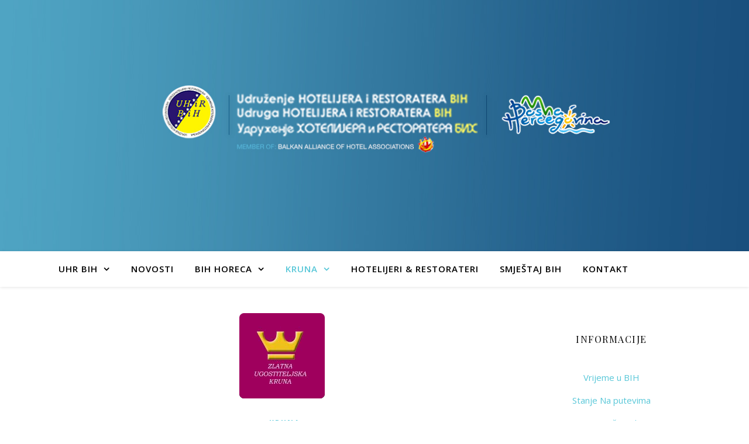

--- FILE ---
content_type: text/html; charset=UTF-8
request_url: http://www.uhr-bih.ba/?p=782
body_size: 12741
content:
<!DOCTYPE html>
<html lang="bs-BA">
<head>
	<meta charset="UTF-8">
	<meta name="viewport" content="width=device-width, initial-scale=1.0" />
	<link rel="profile" href="https://gmpg.org/xfn/11">

<title>Prijava za Krunu</title>
<link rel='dns-prefetch' href='//fonts.googleapis.com' />
<link rel='dns-prefetch' href='//s.w.org' />
<link rel="alternate" type="application/rss+xml" title=" &raquo; novosti" href="http://www.uhr-bih.ba/?feed=rss2" />
<link rel="alternate" type="application/rss+xml" title=" &raquo;  novosti o komentarima" href="http://www.uhr-bih.ba/?feed=comments-rss2" />
		<script type="text/javascript">
			window._wpemojiSettings = {"baseUrl":"https:\/\/s.w.org\/images\/core\/emoji\/12.0.0-1\/72x72\/","ext":".png","svgUrl":"https:\/\/s.w.org\/images\/core\/emoji\/12.0.0-1\/svg\/","svgExt":".svg","source":{"concatemoji":"http:\/\/www.uhr-bih.ba\/wp-includes\/js\/wp-emoji-release.min.js?ver=5.4.18"}};
			/*! This file is auto-generated */
			!function(e,a,t){var n,r,o,i=a.createElement("canvas"),p=i.getContext&&i.getContext("2d");function s(e,t){var a=String.fromCharCode;p.clearRect(0,0,i.width,i.height),p.fillText(a.apply(this,e),0,0);e=i.toDataURL();return p.clearRect(0,0,i.width,i.height),p.fillText(a.apply(this,t),0,0),e===i.toDataURL()}function c(e){var t=a.createElement("script");t.src=e,t.defer=t.type="text/javascript",a.getElementsByTagName("head")[0].appendChild(t)}for(o=Array("flag","emoji"),t.supports={everything:!0,everythingExceptFlag:!0},r=0;r<o.length;r++)t.supports[o[r]]=function(e){if(!p||!p.fillText)return!1;switch(p.textBaseline="top",p.font="600 32px Arial",e){case"flag":return s([127987,65039,8205,9895,65039],[127987,65039,8203,9895,65039])?!1:!s([55356,56826,55356,56819],[55356,56826,8203,55356,56819])&&!s([55356,57332,56128,56423,56128,56418,56128,56421,56128,56430,56128,56423,56128,56447],[55356,57332,8203,56128,56423,8203,56128,56418,8203,56128,56421,8203,56128,56430,8203,56128,56423,8203,56128,56447]);case"emoji":return!s([55357,56424,55356,57342,8205,55358,56605,8205,55357,56424,55356,57340],[55357,56424,55356,57342,8203,55358,56605,8203,55357,56424,55356,57340])}return!1}(o[r]),t.supports.everything=t.supports.everything&&t.supports[o[r]],"flag"!==o[r]&&(t.supports.everythingExceptFlag=t.supports.everythingExceptFlag&&t.supports[o[r]]);t.supports.everythingExceptFlag=t.supports.everythingExceptFlag&&!t.supports.flag,t.DOMReady=!1,t.readyCallback=function(){t.DOMReady=!0},t.supports.everything||(n=function(){t.readyCallback()},a.addEventListener?(a.addEventListener("DOMContentLoaded",n,!1),e.addEventListener("load",n,!1)):(e.attachEvent("onload",n),a.attachEvent("onreadystatechange",function(){"complete"===a.readyState&&t.readyCallback()})),(n=t.source||{}).concatemoji?c(n.concatemoji):n.wpemoji&&n.twemoji&&(c(n.twemoji),c(n.wpemoji)))}(window,document,window._wpemojiSettings);
		</script>
		<style type="text/css">
img.wp-smiley,
img.emoji {
	display: inline !important;
	border: none !important;
	box-shadow: none !important;
	height: 1em !important;
	width: 1em !important;
	margin: 0 .07em !important;
	vertical-align: -0.1em !important;
	background: none !important;
	padding: 0 !important;
}
</style>
	<link rel='stylesheet' id='validate-engine-css-css'  href='http://www.uhr-bih.ba/wp-content/plugins/wysija-newsletters/css/validationEngine.jquery.css?ver=2.13' type='text/css' media='all' />
<link rel='stylesheet' id='mec-select2-style-css'  href='http://www.uhr-bih.ba/wp-content/plugins/modern-events-calendar-lite/assets/packages/select2/select2.min.css?ver=5.4.18' type='text/css' media='all' />
<link rel='stylesheet' id='mec-font-icons-css'  href='http://www.uhr-bih.ba/wp-content/plugins/modern-events-calendar-lite/assets/css/iconfonts.css?ver=5.4.18' type='text/css' media='all' />
<link rel='stylesheet' id='mec-frontend-style-css'  href='http://www.uhr-bih.ba/wp-content/plugins/modern-events-calendar-lite/assets/css/frontend.min.css?ver=5.7.5' type='text/css' media='all' />
<link rel='stylesheet' id='mec-tooltip-style-css'  href='http://www.uhr-bih.ba/wp-content/plugins/modern-events-calendar-lite/assets/packages/tooltip/tooltip.css?ver=5.4.18' type='text/css' media='all' />
<link rel='stylesheet' id='mec-tooltip-shadow-style-css'  href='http://www.uhr-bih.ba/wp-content/plugins/modern-events-calendar-lite/assets/packages/tooltip/tooltipster-sideTip-shadow.min.css?ver=5.4.18' type='text/css' media='all' />
<link rel='stylesheet' id='mec-featherlight-style-css'  href='http://www.uhr-bih.ba/wp-content/plugins/modern-events-calendar-lite/assets/packages/featherlight/featherlight.css?ver=5.4.18' type='text/css' media='all' />
<link rel='stylesheet' id='mec-google-fonts-css'  href='//fonts.googleapis.com/css?family=Montserrat%3A400%2C700%7CRoboto%3A100%2C300%2C400%2C700&#038;ver=5.4.18' type='text/css' media='all' />
<link rel='stylesheet' id='mec-lity-style-css'  href='http://www.uhr-bih.ba/wp-content/plugins/modern-events-calendar-lite/assets/packages/lity/lity.min.css?ver=5.4.18' type='text/css' media='all' />
<link rel='stylesheet' id='sb_instagram_styles-css'  href='http://www.uhr-bih.ba/wp-content/plugins/instagram-feed/css/sb-instagram-2-2.min.css?ver=2.4.5' type='text/css' media='all' />
<link rel='stylesheet' id='wp-block-library-css'  href='http://www.uhr-bih.ba/wp-includes/css/dist/block-library/style.min.css?ver=5.4.18' type='text/css' media='all' />
<link rel='stylesheet' id='wc-block-vendors-style-css'  href='http://www.uhr-bih.ba/wp-content/plugins/woocommerce/packages/woocommerce-blocks/build/vendors-style.css?ver=2.7.3' type='text/css' media='all' />
<link rel='stylesheet' id='wc-block-style-css'  href='http://www.uhr-bih.ba/wp-content/plugins/woocommerce/packages/woocommerce-blocks/build/style.css?ver=2.7.3' type='text/css' media='all' />
<link rel='stylesheet' id='contact-form-7-css'  href='http://www.uhr-bih.ba/wp-content/plugins/contact-form-7/includes/css/styles.css?ver=5.2' type='text/css' media='all' />
<link rel='stylesheet' id='mphb-kbwood-datepick-css-css'  href='http://www.uhr-bih.ba/wp-content/plugins/motopress-hotel-booking-lite/vendors/kbwood/datepick/jquery.datepick.css?ver=3.8.2' type='text/css' media='all' />
<link rel='stylesheet' id='mphb-css'  href='http://www.uhr-bih.ba/wp-content/plugins/motopress-hotel-booking-lite/assets/css/mphb.min.css?ver=3.8.2' type='text/css' media='all' />
<link rel='stylesheet' id='tp_twitter_plugin_css-css'  href='http://www.uhr-bih.ba/wp-content/plugins/recent-tweets-widget/tp_twitter_plugin.css?ver=1.0' type='text/css' media='screen' />
<link rel='stylesheet' id='stripe-handler-ng-style-css'  href='http://www.uhr-bih.ba/wp-content/plugins/stripe-payments/public/assets/css/public.css?ver=2.0.31' type='text/css' media='all' />
<link rel='stylesheet' id='woocommerce-layout-css'  href='http://www.uhr-bih.ba/wp-content/plugins/woocommerce/assets/css/woocommerce-layout.css?ver=4.3.6' type='text/css' media='all' />
<link rel='stylesheet' id='woocommerce-smallscreen-css'  href='http://www.uhr-bih.ba/wp-content/plugins/woocommerce/assets/css/woocommerce-smallscreen.css?ver=4.3.6' type='text/css' media='only screen and (max-width: 768px)' />
<link rel='stylesheet' id='woocommerce-general-css'  href='http://www.uhr-bih.ba/wp-content/plugins/woocommerce/assets/css/woocommerce.css?ver=4.3.6' type='text/css' media='all' />
<style id='woocommerce-inline-inline-css' type='text/css'>
.woocommerce form .form-row .required { visibility: visible; }
</style>
<link rel='stylesheet' id='give-styles-css'  href='http://www.uhr-bih.ba/wp-content/plugins/give/assets/dist/css/give.css?ver=2.7.2' type='text/css' media='all' />
<link rel='stylesheet' id='tinvwl-css'  href='http://www.uhr-bih.ba/wp-content/plugins/ti-woocommerce-wishlist/assets/css/public.min.css?ver=1.20.5' type='text/css' media='all' />
<link rel='stylesheet' id='ashe-style-css'  href='http://www.uhr-bih.ba/wp-content/themes/ashe/style.css?ver=1.8.2' type='text/css' media='all' />
<link rel='stylesheet' id='fontawesome-css'  href='http://www.uhr-bih.ba/wp-content/themes/ashe/assets/css/font-awesome.css?ver=5.4.18' type='text/css' media='all' />
<link rel='stylesheet' id='fontello-css'  href='http://www.uhr-bih.ba/wp-content/themes/ashe/assets/css/fontello.css?ver=5.4.18' type='text/css' media='all' />
<link rel='stylesheet' id='slick-css'  href='http://www.uhr-bih.ba/wp-content/themes/ashe/assets/css/slick.css?ver=5.4.18' type='text/css' media='all' />
<link rel='stylesheet' id='scrollbar-css'  href='http://www.uhr-bih.ba/wp-content/themes/ashe/assets/css/perfect-scrollbar.css?ver=5.4.18' type='text/css' media='all' />
<link rel='stylesheet' id='ashe-woocommerce-css'  href='http://www.uhr-bih.ba/wp-content/themes/ashe/assets/css/woocommerce.css?ver=5.4.18' type='text/css' media='all' />
<link rel='stylesheet' id='ashe-responsive-css'  href='http://www.uhr-bih.ba/wp-content/themes/ashe/assets/css/responsive.css?ver=1.8.2' type='text/css' media='all' />
<link rel='stylesheet' id='ashe-playfair-font-css'  href='//fonts.googleapis.com/css?family=Playfair+Display%3A400%2C700&#038;ver=1.0.0' type='text/css' media='all' />
<link rel='stylesheet' id='ashe-opensans-font-css'  href='//fonts.googleapis.com/css?family=Open+Sans%3A400italic%2C400%2C600italic%2C600%2C700italic%2C700&#038;ver=1.0.0' type='text/css' media='all' />
<link rel='stylesheet' id='recent-posts-widget-with-thumbnails-public-style-css'  href='http://www.uhr-bih.ba/wp-content/plugins/recent-posts-widget-with-thumbnails/public.css?ver=6.7.0' type='text/css' media='all' />
<script type='text/javascript' src='http://www.uhr-bih.ba/wp-includes/js/jquery/jquery.js?ver=1.12.4-wp'></script>
<script type='text/javascript' src='http://www.uhr-bih.ba/wp-includes/js/jquery/jquery-migrate.min.js?ver=1.4.1'></script>
<script type='text/javascript' src='http://www.uhr-bih.ba/wp-content/plugins/modern-events-calendar-lite/assets/js/jquery.typewatch.js?ver=5.4.18'></script>
<script type='text/javascript' src='http://www.uhr-bih.ba/wp-content/plugins/modern-events-calendar-lite/assets/packages/featherlight/featherlight.js?ver=5.4.18'></script>
<script type='text/javascript' src='http://www.uhr-bih.ba/wp-content/plugins/modern-events-calendar-lite/assets/packages/select2/select2.full.min.js?ver=5.4.18'></script>
<script type='text/javascript'>
/* <![CDATA[ */
var mecdata = {"day":"day","days":"days","hour":"hour","hours":"hours","minute":"minute","minutes":"minutes","second":"second","seconds":"seconds","elementor_edit_mode":"no","recapcha_key":"","ajax_url":"http:\/\/www.uhr-bih.ba\/wp-admin\/admin-ajax.php","fes_nonce":"f65e827056","current_year":"2026","datepicker_format":"yy-mm-dd"};
/* ]]> */
</script>
<script type='text/javascript' src='http://www.uhr-bih.ba/wp-content/plugins/modern-events-calendar-lite/assets/js/frontend.js?ver=5.7.5'></script>
<script type='text/javascript' src='http://www.uhr-bih.ba/wp-content/plugins/modern-events-calendar-lite/assets/packages/tooltip/tooltip.js?ver=5.4.18'></script>
<script type='text/javascript' src='http://www.uhr-bih.ba/wp-content/plugins/modern-events-calendar-lite/assets/js/events.js?ver=5.7.5'></script>
<script type='text/javascript' src='http://www.uhr-bih.ba/wp-content/plugins/modern-events-calendar-lite/assets/packages/lity/lity.min.js?ver=5.4.18'></script>
<script type='text/javascript' src='http://www.uhr-bih.ba/wp-content/plugins/modern-events-calendar-lite/assets/packages/colorbrightness/colorbrightness.min.js?ver=5.4.18'></script>
<script type='text/javascript' src='http://www.uhr-bih.ba/wp-content/plugins/modern-events-calendar-lite/assets/packages/owl-carousel/owl.carousel.min.js?ver=5.4.18'></script>
<script type='text/javascript' src='http://www.uhr-bih.ba/wp-content/plugins/give/assets/dist/js/babel-polyfill.js?ver=2.7.2'></script>
<script type='text/javascript'>
/* <![CDATA[ */
var give_global_vars = {"ajaxurl":"http:\/\/www.uhr-bih.ba\/wp-admin\/admin-ajax.php","checkout_nonce":"b2fc36abdf","currency":"USD","currency_sign":"$","currency_pos":"before","thousands_separator":",","decimal_separator":".","no_gateway":"Please select a payment method.","bad_minimum":"The minimum custom donation amount for this form is","bad_maximum":"The maximum custom donation amount for this form is","general_loading":"Loading...","purchase_loading":"Please Wait...","number_decimals":"2","give_version":"2.7.2","magnific_options":{"main_class":"give-modal","close_on_bg_click":false},"form_translation":{"payment-mode":"Please select payment mode.","give_first":"Please enter your first name.","give_email":"Please enter a valid email address.","give_user_login":"Invalid email address or username.","give_user_pass":"Enter a password.","give_user_pass_confirm":"Enter the password confirmation.","give_agree_to_terms":"You must agree to the terms and conditions."},"confirm_email_sent_message":"Please check your email and click on the link to access your complete donation history.","ajax_vars":{"ajaxurl":"http:\/\/www.uhr-bih.ba\/wp-admin\/admin-ajax.php","ajaxNonce":"6b7aee7677","loading":"Loading","select_option":"Please select an option","default_gateway":"manual","permalinks":"0","number_decimals":2},"cookie_hash":"e5238b99d47f77f60f2cb6c42c9ff260","session_nonce_cookie_name":"wp-give_session_reset_nonce_e5238b99d47f77f60f2cb6c42c9ff260","session_cookie_name":"wp-give_session_e5238b99d47f77f60f2cb6c42c9ff260","delete_session_nonce_cookie":"0"};
var giveApiSettings = {"root":"http:\/\/www.uhr-bih.ba\/index.php?rest_route=\/give-api\/v2\/","rest_base":"give-api\/v2"};
/* ]]> */
</script>
<script type='text/javascript' src='http://www.uhr-bih.ba/wp-content/plugins/give/assets/dist/js/give.js?ver=2.7.2'></script>
<link rel='https://api.w.org/' href='http://www.uhr-bih.ba/index.php?rest_route=/' />
<link rel="EditURI" type="application/rsd+xml" title="RSD" href="http://www.uhr-bih.ba/xmlrpc.php?rsd" />
<link rel="wlwmanifest" type="application/wlwmanifest+xml" href="http://www.uhr-bih.ba/wp-includes/wlwmanifest.xml" /> 
<link rel='prev' title='Kruna 2007' href='http://www.uhr-bih.ba/?p=778' />
<link rel='next' title='FASHION MEETS WINE' href='http://www.uhr-bih.ba/?p=794' />
<meta name="generator" content="WordPress 5.4.18" />
<meta name="generator" content="WooCommerce 4.3.6" />
<link rel="canonical" href="http://www.uhr-bih.ba/?p=782" />
<link rel='shortlink' href='http://www.uhr-bih.ba/?p=782' />
<link rel="alternate" type="application/json+oembed" href="http://www.uhr-bih.ba/index.php?rest_route=%2Foembed%2F1.0%2Fembed&#038;url=http%3A%2F%2Fwww.uhr-bih.ba%2F%3Fp%3D782" />
<link rel="alternate" type="text/xml+oembed" href="http://www.uhr-bih.ba/index.php?rest_route=%2Foembed%2F1.0%2Fembed&#038;url=http%3A%2F%2Fwww.uhr-bih.ba%2F%3Fp%3D782&#038;format=xml" />
<meta name="generator" content="Give v2.7.2" />
<style id="ashe_dynamic_css">body {background-color: #ffffff;}#top-bar {background-color: #ffffff;}#top-bar a {color: #000000;}#top-bar a:hover,#top-bar li.current-menu-item > a,#top-bar li.current-menu-ancestor > a,#top-bar .sub-menu li.current-menu-item > a,#top-bar .sub-menu li.current-menu-ancestor> a {color: #58c7d8;}#top-menu .sub-menu,#top-menu .sub-menu a {background-color: #ffffff;border-color: rgba(0,0,0, 0.05);}@media screen and ( max-width: 979px ) {.top-bar-socials {float: none !important;}.top-bar-socials a {line-height: 40px !important;}}.header-logo a,.site-description {color: #111111;}.entry-header {background-color: #ffffff;}#main-nav {background-color: #ffffff;box-shadow: 0px 1px 5px rgba(0,0,0, 0.1);}#featured-links h6 {background-color: rgba(255,255,255, 0.85);color: #000000;}#main-nav a,#main-nav i,#main-nav #s {color: #000000;}.main-nav-sidebar span,.sidebar-alt-close-btn span {background-color: #000000;}#main-nav a:hover,#main-nav i:hover,#main-nav li.current-menu-item > a,#main-nav li.current-menu-ancestor > a,#main-nav .sub-menu li.current-menu-item > a,#main-nav .sub-menu li.current-menu-ancestor> a {color: #58c7d8;}.main-nav-sidebar:hover span {background-color: #58c7d8;}#main-menu .sub-menu,#main-menu .sub-menu a {background-color: #ffffff;border-color: rgba(0,0,0, 0.05);}#main-nav #s {background-color: #ffffff;}#main-nav #s::-webkit-input-placeholder { /* Chrome/Opera/Safari */color: rgba(0,0,0, 0.7);}#main-nav #s::-moz-placeholder { /* Firefox 19+ */color: rgba(0,0,0, 0.7);}#main-nav #s:-ms-input-placeholder { /* IE 10+ */color: rgba(0,0,0, 0.7);}#main-nav #s:-moz-placeholder { /* Firefox 18- */color: rgba(0,0,0, 0.7);}/* Background */.sidebar-alt,#featured-links,.main-content,.featured-slider-area,.page-content select,.page-content input,.page-content textarea {background-color: #ffffff;}/* Text */.page-content,.page-content select,.page-content input,.page-content textarea,.page-content .post-author a,.page-content .ashe-widget a,.page-content .comment-author {color: #464646;}/* Title */.page-content h1,.page-content h2,.page-content h3,.page-content h4,.page-content h5,.page-content h6,.page-content .post-title a,.page-content .author-description h4 a,.page-content .related-posts h4 a,.page-content .blog-pagination .previous-page a,.page-content .blog-pagination .next-page a,blockquote,.page-content .post-share a {color: #030303;}.page-content .post-title a:hover {color: rgba(3,3,3, 0.75);}/* Meta */.page-content .post-date,.page-content .post-comments,.page-content .post-author,.page-content [data-layout*="list"] .post-author a,.page-content .related-post-date,.page-content .comment-meta a,.page-content .author-share a,.page-content .post-tags a,.page-content .tagcloud a,.widget_categories li,.widget_archive li,.ahse-subscribe-box p,.rpwwt-post-author,.rpwwt-post-categories,.rpwwt-post-date,.rpwwt-post-comments-number {color: #a1a1a1;}.page-content input::-webkit-input-placeholder { /* Chrome/Opera/Safari */color: #a1a1a1;}.page-content input::-moz-placeholder { /* Firefox 19+ */color: #a1a1a1;}.page-content input:-ms-input-placeholder { /* IE 10+ */color: #a1a1a1;}.page-content input:-moz-placeholder { /* Firefox 18- */color: #a1a1a1;}/* Accent */a,.post-categories,.page-content .ashe-widget.widget_text a {color: #58c7d8;}/* Disable TMP.page-content .elementor a,.page-content .elementor a:hover {color: inherit;}*/.ps-container > .ps-scrollbar-y-rail > .ps-scrollbar-y {background: #58c7d8;}a:not(.header-logo-a):hover {color: rgba(88,199,216, 0.8);}blockquote {border-color: #58c7d8;}/* Selection */::-moz-selection {color: #ffffff;background: #58c7d8;}::selection {color: #ffffff;background: #58c7d8;}/* Border */.page-content .post-footer,[data-layout*="list"] .blog-grid > li,.page-content .author-description,.page-content .related-posts,.page-content .entry-comments,.page-content .ashe-widget li,.page-content #wp-calendar,.page-content #wp-calendar caption,.page-content #wp-calendar tbody td,.page-content .widget_nav_menu li a,.page-content .tagcloud a,.page-content select,.page-content input,.page-content textarea,.widget-title h2:before,.widget-title h2:after,.post-tags a,.gallery-caption,.wp-caption-text,table tr,table th,table td,pre,.category-description {border-color: #e8e8e8;}hr {background-color: #e8e8e8;}/* Buttons */.widget_search i,.widget_search #searchsubmit,.wp-block-search button,.single-navigation i,.page-content .submit,.page-content .blog-pagination.numeric a,.page-content .blog-pagination.load-more a,.page-content .ashe-subscribe-box input[type="submit"],.page-content .widget_wysija input[type="submit"],.page-content .post-password-form input[type="submit"],.page-content .wpcf7 [type="submit"] {color: #ffffff;background-color: #333333;}.single-navigation i:hover,.page-content .submit:hover,.page-content .blog-pagination.numeric a:hover,.page-content .blog-pagination.numeric span,.page-content .blog-pagination.load-more a:hover,.page-content .ashe-subscribe-box input[type="submit"]:hover,.page-content .widget_wysija input[type="submit"]:hover,.page-content .post-password-form input[type="submit"]:hover,.page-content .wpcf7 [type="submit"]:hover {color: #ffffff;background-color: #58c7d8;}/* Image Overlay */.image-overlay,#infscr-loading,.page-content h4.image-overlay {color: #ffffff;background-color: rgba(73,73,73, 0.3);}.image-overlay a,.post-slider .prev-arrow,.post-slider .next-arrow,.page-content .image-overlay a,#featured-slider .slick-arrow,#featured-slider .slider-dots {color: #ffffff;}.slide-caption {background: rgba(255,255,255, 0.95);}#featured-slider .slick-active {background: #ffffff;}#page-footer,#page-footer select,#page-footer input,#page-footer textarea {background-color: #f6f6f6;color: #333333;}#page-footer,#page-footer a,#page-footer select,#page-footer input,#page-footer textarea {color: #333333;}#page-footer #s::-webkit-input-placeholder { /* Chrome/Opera/Safari */color: #333333;}#page-footer #s::-moz-placeholder { /* Firefox 19+ */color: #333333;}#page-footer #s:-ms-input-placeholder { /* IE 10+ */color: #333333;}#page-footer #s:-moz-placeholder { /* Firefox 18- */color: #333333;}/* Title */#page-footer h1,#page-footer h2,#page-footer h3,#page-footer h4,#page-footer h5,#page-footer h6 {color: #111111;}#page-footer a:hover {color: #58c7d8;}/* Border */#page-footer a,#page-footer .ashe-widget li,#page-footer #wp-calendar,#page-footer #wp-calendar caption,#page-footer #wp-calendar tbody td,#page-footer .widget_nav_menu li a,#page-footer select,#page-footer input,#page-footer textarea,#page-footer .widget-title h2:before,#page-footer .widget-title h2:after,.footer-widgets {border-color: #e0dbdb;}#page-footer hr {background-color: #e0dbdb;}.ashe-preloader-wrap {background-color: #ffffff;}@media screen and ( max-width: 640px ) {.related-posts {display: none;}}.header-logo a {font-family: 'Open Sans';}#top-menu li a {font-family: 'Open Sans';}#main-menu li a {font-family: 'Open Sans';}#mobile-menu li {font-family: 'Open Sans';}#top-menu li a,#main-menu li a,#mobile-menu li {text-transform: uppercase;}.boxed-wrapper {max-width: 1160px;}.sidebar-alt {max-width: 340px;left: -340px; padding: 85px 35px 0px;}.sidebar-left,.sidebar-right {width: 307px;}.main-container {width: calc(100% - 307px);width: -webkit-calc(100% - 307px);}#top-bar > div,#main-nav > div,#featured-links,.main-content,.page-footer-inner,.featured-slider-area.boxed-wrapper {padding-left: 40px;padding-right: 40px;}[data-layout*="list"] .blog-grid .has-post-thumbnail .post-media {float: left;max-width: 300px;width: 100%;}[data-layout*="list"] .blog-grid .has-post-thumbnail .post-content-wrap {width: calc(100% - 300px);width: -webkit-calc(100% - 300px);float: left;padding-left: 37px;}[data-layout*="list"] .blog-grid > li {padding-bottom: 39px;}[data-layout*="list"] .blog-grid > li {margin-bottom: 39px;}[data-layout*="list"] .blog-grid .post-header, [data-layout*="list"] .blog-grid .read-more {text-align: left;}#top-menu {float: left;}.top-bar-socials {float: right;}.entry-header {height: 500px;background-image:url(http://www.uhr-bih.ba/wp-content/uploads/2020/07/baner1300.jpg);background-size: cover;}.entry-header {background-position: center center;}.logo-img {max-width: 500px;}.mini-logo a {max-width: 70px;}.header-logo a:not(.logo-img),.site-description {display: none;}#main-nav {text-align: left;}.main-nav-sidebar,.mini-logo {float: left;margin-right: 15px;}.main-nav-icons { float: right; margin-left: 15px;}#featured-links .featured-link {margin-right: 20px;}#featured-links .featured-link:last-of-type {margin-right: 0;}#featured-links .featured-link {width: calc( (100% - 40px) / 3 - 1px);width: -webkit-calc( (100% - 40px) / 3- 1px);}.blog-grid > li {width: 100%;margin-bottom: 30px;}.sidebar-right {padding-left: 37px;}.post-content > p:not(.wp-block-tag-cloud):first-of-type:first-letter {font-family: "Playfair Display";font-weight: 400;float: left;margin: 0px 12px 0 0;font-size: 80px;line-height: 65px;text-align: center;}.blog-post .post-content > p:not(.wp-block-tag-cloud):first-of-type:first-letter {color: #030303;}@-moz-document url-prefix() {.post-content > p:not(.wp-block-tag-cloud):first-of-type:first-letter {margin-top: 10px !important;}}.footer-widgets > .ashe-widget {width: 30%;margin-right: 5%;}.footer-widgets > .ashe-widget:nth-child(3n+3) {margin-right: 0;}.footer-widgets > .ashe-widget:nth-child(3n+4) {clear: both;}.copyright-info {float: right;}.footer-socials {float: left;}.woocommerce div.product .stock,.woocommerce div.product p.price,.woocommerce div.product span.price,.woocommerce ul.products li.product .price,.woocommerce-Reviews .woocommerce-review__author,.woocommerce form .form-row .required,.woocommerce form .form-row.woocommerce-invalid label,.woocommerce .page-content div.product .woocommerce-tabs ul.tabs li a {color: #464646;}.woocommerce a.remove:hover {color: #464646 !important;}.woocommerce a.remove,.woocommerce .product_meta,.page-content .woocommerce-breadcrumb,.page-content .woocommerce-review-link,.page-content .woocommerce-breadcrumb a,.page-content .woocommerce-MyAccount-navigation-link a,.woocommerce .woocommerce-info:before,.woocommerce .page-content .woocommerce-result-count,.woocommerce-page .page-content .woocommerce-result-count,.woocommerce-Reviews .woocommerce-review__published-date,.woocommerce .product_list_widget .quantity,.woocommerce .widget_products .amount,.woocommerce .widget_price_filter .price_slider_amount,.woocommerce .widget_recently_viewed_products .amount,.woocommerce .widget_top_rated_products .amount,.woocommerce .widget_recent_reviews .reviewer {color: #a1a1a1;}.woocommerce a.remove {color: #a1a1a1 !important;}p.demo_store,.woocommerce-store-notice,.woocommerce span.onsale { background-color: #58c7d8;}.woocommerce .star-rating::before,.woocommerce .star-rating span::before,.woocommerce .page-content ul.products li.product .button,.page-content .woocommerce ul.products li.product .button,.page-content .woocommerce-MyAccount-navigation-link.is-active a,.page-content .woocommerce-MyAccount-navigation-link a:hover { color: #58c7d8;}.woocommerce form.login,.woocommerce form.register,.woocommerce-account fieldset,.woocommerce form.checkout_coupon,.woocommerce .woocommerce-info,.woocommerce .woocommerce-error,.woocommerce .woocommerce-message,.woocommerce .widget_shopping_cart .total,.woocommerce.widget_shopping_cart .total,.woocommerce-Reviews .comment_container,.woocommerce-cart #payment ul.payment_methods,#add_payment_method #payment ul.payment_methods,.woocommerce-checkout #payment ul.payment_methods,.woocommerce div.product .woocommerce-tabs ul.tabs::before,.woocommerce div.product .woocommerce-tabs ul.tabs::after,.woocommerce div.product .woocommerce-tabs ul.tabs li,.woocommerce .woocommerce-MyAccount-navigation-link,.select2-container--default .select2-selection--single {border-color: #e8e8e8;}.woocommerce-cart #payment,#add_payment_method #payment,.woocommerce-checkout #payment,.woocommerce .woocommerce-info,.woocommerce .woocommerce-error,.woocommerce .woocommerce-message,.woocommerce div.product .woocommerce-tabs ul.tabs li {background-color: rgba(232,232,232, 0.3);}.woocommerce-cart #payment div.payment_box::before,#add_payment_method #payment div.payment_box::before,.woocommerce-checkout #payment div.payment_box::before {border-color: rgba(232,232,232, 0.5);}.woocommerce-cart #payment div.payment_box,#add_payment_method #payment div.payment_box,.woocommerce-checkout #payment div.payment_box {background-color: rgba(232,232,232, 0.5);}.page-content .woocommerce input.button,.page-content .woocommerce a.button,.page-content .woocommerce a.button.alt,.page-content .woocommerce button.button.alt,.page-content .woocommerce input.button.alt,.page-content .woocommerce #respond input#submit.alt,.woocommerce .page-content .widget_product_search input[type="submit"],.woocommerce .page-content .woocommerce-message .button,.woocommerce .page-content a.button.alt,.woocommerce .page-content button.button.alt,.woocommerce .page-content #respond input#submit,.woocommerce .page-content .widget_price_filter .button,.woocommerce .page-content .woocommerce-message .button,.woocommerce-page .page-content .woocommerce-message .button,.woocommerce .page-content nav.woocommerce-pagination ul li a,.woocommerce .page-content nav.woocommerce-pagination ul li span {color: #ffffff;background-color: #333333;}.page-content .woocommerce input.button:hover,.page-content .woocommerce a.button:hover,.page-content .woocommerce a.button.alt:hover,.page-content .woocommerce button.button.alt:hover,.page-content .woocommerce input.button.alt:hover,.page-content .woocommerce #respond input#submit.alt:hover,.woocommerce .page-content .woocommerce-message .button:hover,.woocommerce .page-content a.button.alt:hover,.woocommerce .page-content button.button.alt:hover,.woocommerce .page-content #respond input#submit:hover,.woocommerce .page-content .widget_price_filter .button:hover,.woocommerce .page-content .woocommerce-message .button:hover,.woocommerce-page .page-content .woocommerce-message .button:hover,.woocommerce .page-content nav.woocommerce-pagination ul li a:hover,.woocommerce .page-content nav.woocommerce-pagination ul li span.current {color: #ffffff;background-color: #58c7d8;}.woocommerce .page-content nav.woocommerce-pagination ul li a.prev,.woocommerce .page-content nav.woocommerce-pagination ul li a.next {color: #333333;}.woocommerce .page-content nav.woocommerce-pagination ul li a.prev:hover,.woocommerce .page-content nav.woocommerce-pagination ul li a.next:hover {color: #58c7d8;}.woocommerce .page-content nav.woocommerce-pagination ul li a.prev:after,.woocommerce .page-content nav.woocommerce-pagination ul li a.next:after {color: #ffffff;}.woocommerce .page-content nav.woocommerce-pagination ul li a.prev:hover:after,.woocommerce .page-content nav.woocommerce-pagination ul li a.next:hover:after {color: #ffffff;}.cssload-cube{background-color:#333333;width:9px;height:9px;position:absolute;margin:auto;animation:cssload-cubemove 2s infinite ease-in-out;-o-animation:cssload-cubemove 2s infinite ease-in-out;-ms-animation:cssload-cubemove 2s infinite ease-in-out;-webkit-animation:cssload-cubemove 2s infinite ease-in-out;-moz-animation:cssload-cubemove 2s infinite ease-in-out}.cssload-cube1{left:13px;top:0;animation-delay:.1s;-o-animation-delay:.1s;-ms-animation-delay:.1s;-webkit-animation-delay:.1s;-moz-animation-delay:.1s}.cssload-cube2{left:25px;top:0;animation-delay:.2s;-o-animation-delay:.2s;-ms-animation-delay:.2s;-webkit-animation-delay:.2s;-moz-animation-delay:.2s}.cssload-cube3{left:38px;top:0;animation-delay:.3s;-o-animation-delay:.3s;-ms-animation-delay:.3s;-webkit-animation-delay:.3s;-moz-animation-delay:.3s}.cssload-cube4{left:0;top:13px;animation-delay:.1s;-o-animation-delay:.1s;-ms-animation-delay:.1s;-webkit-animation-delay:.1s;-moz-animation-delay:.1s}.cssload-cube5{left:13px;top:13px;animation-delay:.2s;-o-animation-delay:.2s;-ms-animation-delay:.2s;-webkit-animation-delay:.2s;-moz-animation-delay:.2s}.cssload-cube6{left:25px;top:13px;animation-delay:.3s;-o-animation-delay:.3s;-ms-animation-delay:.3s;-webkit-animation-delay:.3s;-moz-animation-delay:.3s}.cssload-cube7{left:38px;top:13px;animation-delay:.4s;-o-animation-delay:.4s;-ms-animation-delay:.4s;-webkit-animation-delay:.4s;-moz-animation-delay:.4s}.cssload-cube8{left:0;top:25px;animation-delay:.2s;-o-animation-delay:.2s;-ms-animation-delay:.2s;-webkit-animation-delay:.2s;-moz-animation-delay:.2s}.cssload-cube9{left:13px;top:25px;animation-delay:.3s;-o-animation-delay:.3s;-ms-animation-delay:.3s;-webkit-animation-delay:.3s;-moz-animation-delay:.3s}.cssload-cube10{left:25px;top:25px;animation-delay:.4s;-o-animation-delay:.4s;-ms-animation-delay:.4s;-webkit-animation-delay:.4s;-moz-animation-delay:.4s}.cssload-cube11{left:38px;top:25px;animation-delay:.5s;-o-animation-delay:.5s;-ms-animation-delay:.5s;-webkit-animation-delay:.5s;-moz-animation-delay:.5s}.cssload-cube12{left:0;top:38px;animation-delay:.3s;-o-animation-delay:.3s;-ms-animation-delay:.3s;-webkit-animation-delay:.3s;-moz-animation-delay:.3s}.cssload-cube13{left:13px;top:38px;animation-delay:.4s;-o-animation-delay:.4s;-ms-animation-delay:.4s;-webkit-animation-delay:.4s;-moz-animation-delay:.4s}.cssload-cube14{left:25px;top:38px;animation-delay:.5s;-o-animation-delay:.5s;-ms-animation-delay:.5s;-webkit-animation-delay:.5s;-moz-animation-delay:.5s}.cssload-cube15{left:38px;top:38px;animation-delay:.6s;-o-animation-delay:.6s;-ms-animation-delay:.6s;-webkit-animation-delay:.6s;-moz-animation-delay:.6s}.cssload-spinner{margin:auto;width:49px;height:49px;position:relative}@keyframes cssload-cubemove{35%{transform:scale(0.005)}50%{transform:scale(1.7)}65%{transform:scale(0.005)}}@-o-keyframes cssload-cubemove{35%{-o-transform:scale(0.005)}50%{-o-transform:scale(1.7)}65%{-o-transform:scale(0.005)}}@-ms-keyframes cssload-cubemove{35%{-ms-transform:scale(0.005)}50%{-ms-transform:scale(1.7)}65%{-ms-transform:scale(0.005)}}@-webkit-keyframes cssload-cubemove{35%{-webkit-transform:scale(0.005)}50%{-webkit-transform:scale(1.7)}65%{-webkit-transform:scale(0.005)}}@-moz-keyframes cssload-cubemove{35%{-moz-transform:scale(0.005)}50%{-moz-transform:scale(1.7)}65%{-moz-transform:scale(0.005)}}</style>	<noscript><style>.woocommerce-product-gallery{ opacity: 1 !important; }</style></noscript>
	<style type="text/css">.recentcomments a{display:inline !important;padding:0 !important;margin:0 !important;}</style></head>

<body class="post-template-default single single-post postid-782 single-format-standard wp-custom-logo wp-embed-responsive theme-ashe give-test-mode give-page woocommerce-no-js tinvwl-theme-style elementor-default">
	
	<!-- Preloader -->
	
	<!-- Page Wrapper -->
	<div id="page-wrap">

		<!-- Boxed Wrapper -->
		<div id="page-header" >

		
	<div class="entry-header">
		<div class="cv-outer">
		<div class="cv-inner">
			<div class="header-logo">
				
				
					<a href="http://www.uhr-bih.ba/" title="" class="logo-img">
						<img src="" alt="">
					</a>

								
				<p class="site-description"></p>
				
			</div>
		</div>
		</div>
	</div>


<div id="main-nav" class="clear-fix">

	<div class="boxed-wrapper">	
		
		<!-- Alt Sidebar Icon -->
		
		<!-- Mini Logo -->
		
		<!-- Icons -->
		<div class="main-nav-icons">
					</div>

		<nav class="main-menu-container"><ul id="main-menu" class=""><li id="menu-item-844" class="menu-item menu-item-type-custom menu-item-object-custom menu-item-home menu-item-has-children menu-item-844"><a href="http://www.uhr-bih.ba/">UHR BIH</a>
<ul class="sub-menu">
	<li id="menu-item-753" class="menu-item menu-item-type-post_type menu-item-object-post menu-item-753"><a href="http://www.uhr-bih.ba/?p=93">Naši Ciljevi</a></li>
	<li id="menu-item-754" class="menu-item menu-item-type-post_type menu-item-object-post menu-item-754"><a href="http://www.uhr-bih.ba/?p=516">Dokumenti</a></li>
	<li id="menu-item-755" class="menu-item menu-item-type-post_type menu-item-object-post menu-item-755"><a href="http://www.uhr-bih.ba/?p=519">Registracija</a></li>
</ul>
</li>
<li id="menu-item-751" class="menu-item menu-item-type-taxonomy menu-item-object-category menu-item-751"><a href="http://www.uhr-bih.ba/?cat=43">Novosti</a></li>
<li id="menu-item-749" class="menu-item menu-item-type-taxonomy menu-item-object-category menu-item-has-children menu-item-749"><a href="http://www.uhr-bih.ba/?cat=41">BIH Horeca</a>
<ul class="sub-menu">
	<li id="menu-item-793" class="menu-item menu-item-type-post_type menu-item-object-post menu-item-793"><a href="http://www.uhr-bih.ba/?p=520">O Magazinu</a></li>
	<li id="menu-item-792" class="menu-item menu-item-type-post_type menu-item-object-post menu-item-792"><a href="http://www.uhr-bih.ba/?p=761">Impresum</a></li>
	<li id="menu-item-791" class="menu-item menu-item-type-post_type menu-item-object-post menu-item-791"><a href="http://www.uhr-bih.ba/?p=763">ISSN</a></li>
	<li id="menu-item-790" class="menu-item menu-item-type-post_type menu-item-object-post menu-item-790"><a href="http://www.uhr-bih.ba/?p=766">Novi Broj</a></li>
	<li id="menu-item-789" class="menu-item menu-item-type-post_type menu-item-object-post menu-item-789"><a href="http://www.uhr-bih.ba/?p=770">Oglašavanje</a></li>
</ul>
</li>
<li id="menu-item-750" class="menu-item menu-item-type-taxonomy menu-item-object-category current-post-ancestor current-menu-ancestor current-menu-parent current-post-parent menu-item-has-children menu-item-750"><a href="http://www.uhr-bih.ba/?cat=42">Kruna</a>
<ul class="sub-menu">
	<li id="menu-item-788" class="menu-item menu-item-type-post_type menu-item-object-post menu-item-788"><a href="http://www.uhr-bih.ba/?p=773">O akciji</a></li>
	<li id="menu-item-787" class="menu-item menu-item-type-post_type menu-item-object-post menu-item-787"><a href="http://www.uhr-bih.ba/?p=776">Kruna 2006</a></li>
	<li id="menu-item-786" class="menu-item menu-item-type-post_type menu-item-object-post menu-item-786"><a href="http://www.uhr-bih.ba/?p=778">Kruna 2007</a></li>
	<li id="menu-item-785" class="menu-item menu-item-type-post_type menu-item-object-post current-menu-item menu-item-785"><a href="http://www.uhr-bih.ba/?p=782" aria-current="page">Prijava za Krunu</a></li>
</ul>
</li>
<li id="menu-item-726" class="menu-item menu-item-type-post_type menu-item-object-page menu-item-726"><a href="http://www.uhr-bih.ba/?page_id=712">Hotelijeri &#038; Restorateri</a></li>
<li id="menu-item-722" class="menu-item menu-item-type-post_type menu-item-object-page menu-item-722"><a href="http://www.uhr-bih.ba/?page_id=720">Smještaj BIH</a></li>
<li id="menu-item-728" class="menu-item menu-item-type-post_type menu-item-object-page menu-item-728"><a href="http://www.uhr-bih.ba/?page_id=694">Kontakt</a></li>
</ul></nav>
		<!-- Mobile Menu Button -->
		<span class="mobile-menu-btn">
			<i class="fa fa-chevron-down"></i>
		</span>

		<nav class="mobile-menu-container"><ul id="mobile-menu" class=""><li class="menu-item menu-item-type-custom menu-item-object-custom menu-item-home menu-item-has-children menu-item-844"><a href="http://www.uhr-bih.ba/">UHR BIH</a>
<ul class="sub-menu">
	<li class="menu-item menu-item-type-post_type menu-item-object-post menu-item-753"><a href="http://www.uhr-bih.ba/?p=93">Naši Ciljevi</a></li>
	<li class="menu-item menu-item-type-post_type menu-item-object-post menu-item-754"><a href="http://www.uhr-bih.ba/?p=516">Dokumenti</a></li>
	<li class="menu-item menu-item-type-post_type menu-item-object-post menu-item-755"><a href="http://www.uhr-bih.ba/?p=519">Registracija</a></li>
</ul>
</li>
<li class="menu-item menu-item-type-taxonomy menu-item-object-category menu-item-751"><a href="http://www.uhr-bih.ba/?cat=43">Novosti</a></li>
<li class="menu-item menu-item-type-taxonomy menu-item-object-category menu-item-has-children menu-item-749"><a href="http://www.uhr-bih.ba/?cat=41">BIH Horeca</a>
<ul class="sub-menu">
	<li class="menu-item menu-item-type-post_type menu-item-object-post menu-item-793"><a href="http://www.uhr-bih.ba/?p=520">O Magazinu</a></li>
	<li class="menu-item menu-item-type-post_type menu-item-object-post menu-item-792"><a href="http://www.uhr-bih.ba/?p=761">Impresum</a></li>
	<li class="menu-item menu-item-type-post_type menu-item-object-post menu-item-791"><a href="http://www.uhr-bih.ba/?p=763">ISSN</a></li>
	<li class="menu-item menu-item-type-post_type menu-item-object-post menu-item-790"><a href="http://www.uhr-bih.ba/?p=766">Novi Broj</a></li>
	<li class="menu-item menu-item-type-post_type menu-item-object-post menu-item-789"><a href="http://www.uhr-bih.ba/?p=770">Oglašavanje</a></li>
</ul>
</li>
<li class="menu-item menu-item-type-taxonomy menu-item-object-category current-post-ancestor current-menu-ancestor current-menu-parent current-post-parent menu-item-has-children menu-item-750"><a href="http://www.uhr-bih.ba/?cat=42">Kruna</a>
<ul class="sub-menu">
	<li class="menu-item menu-item-type-post_type menu-item-object-post menu-item-788"><a href="http://www.uhr-bih.ba/?p=773">O akciji</a></li>
	<li class="menu-item menu-item-type-post_type menu-item-object-post menu-item-787"><a href="http://www.uhr-bih.ba/?p=776">Kruna 2006</a></li>
	<li class="menu-item menu-item-type-post_type menu-item-object-post menu-item-786"><a href="http://www.uhr-bih.ba/?p=778">Kruna 2007</a></li>
	<li class="menu-item menu-item-type-post_type menu-item-object-post current-menu-item menu-item-785"><a href="http://www.uhr-bih.ba/?p=782" aria-current="page">Prijava za Krunu</a></li>
</ul>
</li>
<li class="menu-item menu-item-type-post_type menu-item-object-page menu-item-726"><a href="http://www.uhr-bih.ba/?page_id=712">Hotelijeri &#038; Restorateri</a></li>
<li class="menu-item menu-item-type-post_type menu-item-object-page menu-item-722"><a href="http://www.uhr-bih.ba/?page_id=720">Smještaj BIH</a></li>
<li class="menu-item menu-item-type-post_type menu-item-object-page menu-item-728"><a href="http://www.uhr-bih.ba/?page_id=694">Kontakt</a></li>
 </ul></nav>
	</div>

</div><!-- #main-nav -->

		</div><!-- .boxed-wrapper -->

		<!-- Page Content -->
		<div class="page-content">

			
<!-- Page Content -->
<div class="main-content clear-fix boxed-wrapper" data-sidebar-sticky="1">


	
	<!-- Main Container -->
	<div class="main-container">

		<article id="post-782" class="post-782 post type-post status-publish format-standard has-post-thumbnail hentry category-kruna">

	



		<div class="post-media">
		<img width="160" height="161" src="http://www.uhr-bih.ba/wp-content/uploads/2020/07/kruna.png" class="attachment-ashe-full-thumbnail size-ashe-full-thumbnail wp-post-image" alt="" srcset="http://www.uhr-bih.ba/wp-content/uploads/2020/07/kruna.png 160w, http://www.uhr-bih.ba/wp-content/uploads/2020/07/kruna-150x150.png 150w, http://www.uhr-bih.ba/wp-content/uploads/2020/07/kruna-75x75.png 75w, http://www.uhr-bih.ba/wp-content/uploads/2020/07/kruna-100x100.png 100w" sizes="(max-width: 160px) 100vw, 160px" />	</div>
	
	<header class="post-header">

		<div class="post-categories"><a href="http://www.uhr-bih.ba/?cat=42" rel="category">Kruna</a> </div>
				<h1 class="post-title">Prijava za Krunu</h1>
		
		
	</header>

	<div class="post-content">

		
<div class="wp-block-file"><a href="http://www.uhr-bih.ba/wp-content/uploads/2020/07/Kruna_Prijava.doc">Kruna_Prijava</a><a href="http://www.uhr-bih.ba/wp-content/uploads/2020/07/Kruna_Prijava.doc" class="wp-block-file__button" download>Download</a></div>
	</div>

	<footer class="post-footer">

		
		
				
	</footer>


</article>
<!-- Previous Post -->
<a href="http://www.uhr-bih.ba/?p=794" title="FASHION MEETS WINE" class="single-navigation previous-post">
<img width="75" height="75" src="http://www.uhr-bih.ba/wp-content/uploads/2020/07/fsn-75x75.png" class="attachment-ashe-single-navigation size-ashe-single-navigation wp-post-image" alt="" srcset="http://www.uhr-bih.ba/wp-content/uploads/2020/07/fsn-75x75.png 75w, http://www.uhr-bih.ba/wp-content/uploads/2020/07/fsn-150x150.png 150w, http://www.uhr-bih.ba/wp-content/uploads/2020/07/fsn-100x100.png 100w" sizes="(max-width: 75px) 100vw, 75px" /><i class="fa fa-angle-right"></i>
</a>

<!-- Next Post -->
<a href="http://www.uhr-bih.ba/?p=778" title="Kruna 2007" class="single-navigation next-post">
	<img width="75" height="75" src="http://www.uhr-bih.ba/wp-content/uploads/2020/07/kruna2007-75x75.png" class="attachment-ashe-single-navigation size-ashe-single-navigation wp-post-image" alt="" srcset="http://www.uhr-bih.ba/wp-content/uploads/2020/07/kruna2007-75x75.png 75w, http://www.uhr-bih.ba/wp-content/uploads/2020/07/kruna2007-150x150.png 150w, http://www.uhr-bih.ba/wp-content/uploads/2020/07/kruna2007-100x100.png 100w, http://www.uhr-bih.ba/wp-content/uploads/2020/07/kruna2007.png 160w" sizes="(max-width: 75px) 100vw, 75px" />	<i class="fa fa-angle-left"></i>
</a>

			<div class="related-posts">
				<h3>Slični članci</h3>

				
					<section>
						<a href="http://www.uhr-bih.ba/?p=776"><img width="160" height="161" src="http://www.uhr-bih.ba/wp-content/uploads/2020/07/kruna2006.png" class="attachment-ashe-grid-thumbnail size-ashe-grid-thumbnail wp-post-image" alt="" srcset="http://www.uhr-bih.ba/wp-content/uploads/2020/07/kruna2006.png 160w, http://www.uhr-bih.ba/wp-content/uploads/2020/07/kruna2006-150x150.png 150w, http://www.uhr-bih.ba/wp-content/uploads/2020/07/kruna2006-75x75.png 75w, http://www.uhr-bih.ba/wp-content/uploads/2020/07/kruna2006-100x100.png 100w" sizes="(max-width: 160px) 100vw, 160px" /></a>
						<h4><a href="http://www.uhr-bih.ba/?p=776">Kruna 2006</a></h4>
						<span class="related-post-date">13 Jula, 2020</span>
					</section>

				
					<section>
						<a href="http://www.uhr-bih.ba/?p=778"><img width="160" height="161" src="http://www.uhr-bih.ba/wp-content/uploads/2020/07/kruna2007.png" class="attachment-ashe-grid-thumbnail size-ashe-grid-thumbnail wp-post-image" alt="" srcset="http://www.uhr-bih.ba/wp-content/uploads/2020/07/kruna2007.png 160w, http://www.uhr-bih.ba/wp-content/uploads/2020/07/kruna2007-150x150.png 150w, http://www.uhr-bih.ba/wp-content/uploads/2020/07/kruna2007-75x75.png 75w, http://www.uhr-bih.ba/wp-content/uploads/2020/07/kruna2007-100x100.png 100w" sizes="(max-width: 160px) 100vw, 160px" /></a>
						<h4><a href="http://www.uhr-bih.ba/?p=778">Kruna 2007</a></h4>
						<span class="related-post-date">13 Jula, 2020</span>
					</section>

				
					<section>
						<a href="http://www.uhr-bih.ba/?p=773"><img width="160" height="161" src="http://www.uhr-bih.ba/wp-content/uploads/2020/07/kruna.png" class="attachment-ashe-grid-thumbnail size-ashe-grid-thumbnail wp-post-image" alt="" srcset="http://www.uhr-bih.ba/wp-content/uploads/2020/07/kruna.png 160w, http://www.uhr-bih.ba/wp-content/uploads/2020/07/kruna-150x150.png 150w, http://www.uhr-bih.ba/wp-content/uploads/2020/07/kruna-75x75.png 75w, http://www.uhr-bih.ba/wp-content/uploads/2020/07/kruna-100x100.png 100w" sizes="(max-width: 160px) 100vw, 160px" /></a>
						<h4><a href="http://www.uhr-bih.ba/?p=773">O akciji</a></h4>
						<span class="related-post-date">13 Jula, 2020</span>
					</section>

				
				<div class="clear-fix"></div>
			</div>

			
	</div><!-- .main-container -->


	
<div class="sidebar-right-wrap">
	<aside class="sidebar-right">
		<div id="text-2" class="ashe-widget widget_text">			<div class="textwidget"><p>&nbsp;</p>
<h6 style="text-align: center; font-size: 16px; letter-spacing: 1.5px; margin-bottom: 4px;">INFORMACIJE</h6>
<p>&nbsp;</p>
<p style="text-align: center;"><a href="https://www.fhmzbih.gov.ba/latinica/index.php">Vrijeme u BIH</a></p>
<p style="text-align: center;"><a href="https://bihamk.ba/bs/spi/stanje-na-cesti-u-bih">Stanje Na putevima</a></p>
<p style="text-align: center;"><a href="https://www.cbbh.ba/CurrencyExchange/">Kursna/tečajna lista</a></p>
</div>
		</div><div id="media_image-3" class="ashe-widget widget_media_image"><img width="288" height="216" src="http://www.uhr-bih.ba/wp-content/uploads/2020/07/uhr.jpg" class="image wp-image-835  attachment-full size-full" alt="" style="max-width: 100%; height: auto;" /></div>	</aside>
</div>
</div><!-- .page-content -->

		</div><!-- .page-content -->

		<!-- Page Footer -->
		<footer id="page-footer" class="clear-fix">
			
			<!-- Scroll Top Button -->
						<span class="scrolltop">
				<i class="fa fa fa-angle-up"></i>
			</span>
			
			<div class="page-footer-inner boxed-wrapper">

			<!-- Footer Widgets -->
			
<div class="footer-widgets clear-fix">
	<div id="recent-posts-widget-with-thumbnails-1" class="ashe-widget recent-posts-widget-with-thumbnails"><div id="rpwwt-recent-posts-widget-with-thumbnails-1" class="rpwwt-widget">
	<div class="widget-title"><h2>Članak</h2></div>	<ul>
			<li><a href="http://www.uhr-bih.ba/?p=1107"><img width="60" height="60" src="http://www.uhr-bih.ba/wp-content/uploads/2021/01/SNC12955-75x75.jpg" class="attachment-60x60 size-60x60 wp-post-image" alt="" srcset="http://www.uhr-bih.ba/wp-content/uploads/2021/01/SNC12955-75x75.jpg 75w, http://www.uhr-bih.ba/wp-content/uploads/2021/01/SNC12955-150x150.jpg 150w, http://www.uhr-bih.ba/wp-content/uploads/2021/01/SNC12955-300x300.jpg 300w, http://www.uhr-bih.ba/wp-content/uploads/2021/01/SNC12955-100x100.jpg 100w" sizes="(max-width: 60px) 100vw, 60px" /><span class="rpwwt-post-title">Zlatna Ugostiteljska Kruna 2008</span></a><div class="rpwwt-post-categories">In Galerija</div></li>
			<li><a href="http://www.uhr-bih.ba/?p=1079"><img width="60" height="60" src="http://www.uhr-bih.ba/wp-content/uploads/2021/01/zlatna_kruna1-1-75x75.jpg" class="attachment-60x60 size-60x60 wp-post-image" alt="" srcset="http://www.uhr-bih.ba/wp-content/uploads/2021/01/zlatna_kruna1-1-75x75.jpg 75w, http://www.uhr-bih.ba/wp-content/uploads/2021/01/zlatna_kruna1-1-150x150.jpg 150w, http://www.uhr-bih.ba/wp-content/uploads/2021/01/zlatna_kruna1-1-300x300.jpg 300w, http://www.uhr-bih.ba/wp-content/uploads/2021/01/zlatna_kruna1-1-100x100.jpg 100w" sizes="(max-width: 60px) 100vw, 60px" /><span class="rpwwt-post-title">Zlatna Ugostiteljska Kruna 2011</span></a><div class="rpwwt-post-categories">In Galerija</div></li>
			<li><a href="http://www.uhr-bih.ba/?p=1057"><img width="60" height="60" src="http://www.uhr-bih.ba/wp-content/uploads/2021/01/zlatibor-jpg.2-75x75.jpg" class="attachment-60x60 size-60x60 wp-post-image" alt="" srcset="http://www.uhr-bih.ba/wp-content/uploads/2021/01/zlatibor-jpg.2-75x75.jpg 75w, http://www.uhr-bih.ba/wp-content/uploads/2021/01/zlatibor-jpg.2-150x150.jpg 150w, http://www.uhr-bih.ba/wp-content/uploads/2021/01/zlatibor-jpg.2-300x300.jpg 300w, http://www.uhr-bih.ba/wp-content/uploads/2021/01/zlatibor-jpg.2-100x100.jpg 100w" sizes="(max-width: 60px) 100vw, 60px" /><span class="rpwwt-post-title">EMRF 2010 Zlatibor</span></a><div class="rpwwt-post-categories">In Galerija</div></li>
		</ul>
</div><!-- .rpwwt-widget -->
</div><div id="categories-2" class="ashe-widget widget_categories"><div class="widget-title"><h2>Kategorije</h2></div>		<ul>
				<li class="cat-item cat-item-41"><a href="http://www.uhr-bih.ba/?cat=41">BIH Horeca</a>
</li>
	<li class="cat-item cat-item-44"><a href="http://www.uhr-bih.ba/?cat=44">Galerija</a>
</li>
	<li class="cat-item cat-item-42"><a href="http://www.uhr-bih.ba/?cat=42">Kruna</a>
</li>
	<li class="cat-item cat-item-43"><a href="http://www.uhr-bih.ba/?cat=43">Novosti</a>
</li>
	<li class="cat-item cat-item-40"><a href="http://www.uhr-bih.ba/?cat=40">UHR BIH</a>
</li>
		</ul>
			</div><div id="search-6" class="ashe-widget widget_search"><div class="widget-title"><h2>Pretraži</h2></div><form role="search" method="get" id="searchform" class="clear-fix" action="http://www.uhr-bih.ba/"><input type="search" name="s" id="s" placeholder="Traži..." data-placeholder="Type then hit Enter..." value="" /><i class="fa fa-search"></i><input type="submit" id="searchsubmit" value="st" /></form></div></div>
			<div class="footer-copyright">
				<div class="copyright-info">
				© 2020 - All Rights Reserved.				</div>

								
				

			</div>

			</div><!-- .boxed-wrapper -->

		</footer><!-- #page-footer -->

	</div><!-- #page-wrap -->

<!-- Instagram Feed JS -->
<script type="text/javascript">
var sbiajaxurl = "http://www.uhr-bih.ba/wp-admin/admin-ajax.php";
</script>
	<script type="text/javascript">
		var c = document.body.className;
		c = c.replace(/woocommerce-no-js/, 'woocommerce-js');
		document.body.className = c;
	</script>
	<script type='text/javascript' src='http://www.uhr-bih.ba/wp-includes/js/jquery/ui/core.min.js?ver=1.11.4'></script>
<script type='text/javascript' src='http://www.uhr-bih.ba/wp-includes/js/jquery/ui/datepicker.min.js?ver=1.11.4'></script>
<script type='text/javascript'>
jQuery(document).ready(function(jQuery){jQuery.datepicker.setDefaults({"closeText":"Zatvori","currentText":"Danas","monthNames":["Januar","Februar","Mart","April","Maj","Juni","Juli","August","Septembar","Oktobar","Novembar","Decembar"],"monthNamesShort":["jan","feb","mar","apr","maj","jun","jul","avg","sep","okt","nov","dec"],"nextText":"Sljede\u0107a","prevText":"Prethodna","dayNames":["Nedjelja","Ponedjeljak","Utorak","Srijeda","\u010cetvrtak","Petak","Subota"],"dayNamesShort":["ned","pon","uto","sri","\u010det","pet","sub"],"dayNamesMin":["N","P","U","S","\u010c","P","S"],"dateFormat":"MM d, yy","firstDay":1,"isRTL":false});});
</script>
<script type='text/javascript'>
/* <![CDATA[ */
var wpcf7 = {"apiSettings":{"root":"http:\/\/www.uhr-bih.ba\/index.php?rest_route=\/contact-form-7\/v1","namespace":"contact-form-7\/v1"}};
/* ]]> */
</script>
<script type='text/javascript' src='http://www.uhr-bih.ba/wp-content/plugins/contact-form-7/includes/js/scripts.js?ver=5.2'></script>
<script type='text/javascript' src='http://www.uhr-bih.ba/wp-content/plugins/motopress-hotel-booking-lite/vendors/canjs/can.custom.min.js?ver=3.8.2'></script>
<script type='text/javascript' src='http://www.uhr-bih.ba/wp-content/plugins/motopress-hotel-booking-lite/vendors/kbwood/datepick/jquery.plugin.min.js?ver=3.8.2'></script>
<script type='text/javascript' src='http://www.uhr-bih.ba/wp-content/plugins/motopress-hotel-booking-lite/vendors/kbwood/datepick/jquery.datepick.min.js?ver=3.8.2'></script>
<script type='text/javascript' src='http://www.uhr-bih.ba/wp-content/plugins/motopress-hotel-booking-lite/vendors/kbwood/datepick/jquery.datepick-bs.js?ver=3.8.2'></script>
<script type='text/javascript'>
/* <![CDATA[ */
var MPHB = {"_data":{"settings":{"currency":{"code":"USD","price_format":"<span class=\"mphb-currency\">&#36;<\/span>%s","decimals":2,"decimal_separator":".","thousand_separator":","},"siteName":"","currentLanguage":"bs","firstDay":1,"numberOfMonthCalendar":2,"numberOfMonthDatepicker":2,"dateFormat":"dd\/mm\/yyyy","dateTransferFormat":"yyyy-mm-dd","useBilling":false,"useCoupons":false,"datepickerClass":"","countryRequired":true,"fullAddressRequired":false,"isDirectBooking":false},"today":"2026-01-30","ajaxUrl":"http:\/\/www.uhr-bih.ba\/wp-admin\/admin-ajax.php","nonces":{"mphb_update_checkout_info":"4942716d11","mphb_update_rate_prices":"0ab7e16483","mphb_get_billing_fields":"1f628a8cb3","mphb_apply_coupon":"94751b1203","mphb_get_free_accommodations_amount":"d772f7eed0"},"roomTypesData":[],"translations":{"errorHasOccured":"An error has occurred, please try again later.","booked":"Booked","pending":"Pending","available":"Available","notAvailable":"Not available","notStayIn":"Not stay-in","notCheckIn":"Not check-in","notCheckOut":"Not check-out","past":"Day in the past","checkInDate":"Check-in date","lessThanMinDaysStay":"Less than min days stay","moreThanMaxDaysStay":"More than max days stay","laterThanMaxDate":"Later than max date for current check-in date","rules":"Rules:","tokenizationFailure":"Tokenisation failed: %s","roomsAddedToReservation_singular":"%1$d &times; &ldquo;%2$s&rdquo; has been added to your reservation.","roomsAddedToReservation_plural":"%1$d &times; &ldquo;%2$s&rdquo; have been added to your reservation.","countRoomsSelected_singular":"%s accommodation selected.","countRoomsSelected_plural":"%s accommodations selected.","emptyCouponCode":"Coupon code is empty.","checkInNotValid":"Check-in date is not valid.","checkOutNotValid":"Check-out date is not valid."},"page":{"isCheckoutPage":false,"isSingleRoomTypePage":false,"isSearchResultsPage":false,"isCreateBookingPage":false},"rules":{"reservationRules":{"check_in_days":[{"season_ids":[0],"room_type_ids":[0],"check_in_days":[0,1,2,3,4,5,6]}],"check_out_days":[{"season_ids":[0],"room_type_ids":[0],"check_out_days":[0,1,2,3,4,5,6]}],"min_stay_length":[{"season_ids":[0],"room_type_ids":[0],"min_stay_length":1}],"max_stay_length":[{"season_ids":[0],"room_type_ids":[0],"max_stay_length":0}]},"dates":[],"blockedTypes":[]},"gateways":[],"seasons":[],"roomTypeId":0,"allRoomTypeIds":[]}};
/* ]]> */
</script>
<script type='text/javascript' src='http://www.uhr-bih.ba/wp-content/plugins/motopress-hotel-booking-lite/assets/js/public/mphb.min.js?ver=3.8.2'></script>
<script type='text/javascript'>
/* <![CDATA[ */
var wpASPNG = {"iframeUrl":"http:\/\/www.uhr-bih.ba\/?asp_action=show_pp","prefetch":"","ckey":"0bd9f4a7ef36f9a31534c7fa39343ee0"};
/* ]]> */
</script>
<script type='text/javascript' src='http://www.uhr-bih.ba/wp-content/plugins/stripe-payments/public/assets/js/stripe-handler-ng.js?ver=2.0.31'></script>
<script type='text/javascript' src='http://www.uhr-bih.ba/wp-content/plugins/woocommerce/assets/js/jquery-blockui/jquery.blockUI.min.js?ver=2.70'></script>
<script type='text/javascript'>
/* <![CDATA[ */
var wc_add_to_cart_params = {"ajax_url":"\/wp-admin\/admin-ajax.php","wc_ajax_url":"\/?wc-ajax=%%endpoint%%","i18n_view_cart":"Vidi korpu","cart_url":"http:\/\/www.uhr-bih.ba","is_cart":"","cart_redirect_after_add":"no"};
/* ]]> */
</script>
<script type='text/javascript' src='http://www.uhr-bih.ba/wp-content/plugins/woocommerce/assets/js/frontend/add-to-cart.min.js?ver=4.3.6'></script>
<script type='text/javascript' src='http://www.uhr-bih.ba/wp-content/plugins/woocommerce/assets/js/js-cookie/js.cookie.min.js?ver=2.1.4'></script>
<script type='text/javascript'>
/* <![CDATA[ */
var woocommerce_params = {"ajax_url":"\/wp-admin\/admin-ajax.php","wc_ajax_url":"\/?wc-ajax=%%endpoint%%"};
/* ]]> */
</script>
<script type='text/javascript' src='http://www.uhr-bih.ba/wp-content/plugins/woocommerce/assets/js/frontend/woocommerce.min.js?ver=4.3.6'></script>
<script type='text/javascript'>
/* <![CDATA[ */
var wc_cart_fragments_params = {"ajax_url":"\/wp-admin\/admin-ajax.php","wc_ajax_url":"\/?wc-ajax=%%endpoint%%","cart_hash_key":"wc_cart_hash_00429dc5a0dfddbb9dd538652815e203","fragment_name":"wc_fragments_00429dc5a0dfddbb9dd538652815e203","request_timeout":"5000"};
/* ]]> */
</script>
<script type='text/javascript' src='http://www.uhr-bih.ba/wp-content/plugins/woocommerce/assets/js/frontend/cart-fragments.min.js?ver=4.3.6'></script>
<script type='text/javascript'>
/* <![CDATA[ */
var tinvwl_add_to_wishlist = {"text_create":"Create New","text_already_in":"\"{product_name}\" already in Wishlist","simple_flow":"","i18n_make_a_selection_text":"Please select some product options before adding this product to your wishlist.","tinvwl_break_submit":"No items or actions are selected.","tinvwl_clipboard":"Copied!","allow_parent_variable":"","hash_key":"ti_hash_00429dc5a0dfddbb9dd538652815e203","nonce":"6abc77d20a","rest_root":"http:\/\/www.uhr-bih.ba\/index.php?rest_route=\/"};
/* ]]> */
</script>
<script type='text/javascript' src='http://www.uhr-bih.ba/wp-content/plugins/ti-woocommerce-wishlist/assets/js/public.min.js?ver=1.20.5'></script>
<script type='text/javascript' src='http://www.uhr-bih.ba/wp-content/themes/ashe/assets/js/custom-plugins.js?ver=1.8.2'></script>
<script type='text/javascript' src='http://www.uhr-bih.ba/wp-content/themes/ashe/assets/js/custom-scripts.js?ver=1.8.2'></script>
<script type='text/javascript' src='http://www.uhr-bih.ba/wp-includes/js/wp-embed.min.js?ver=5.4.18'></script>

</body>
</html>

--- FILE ---
content_type: application/javascript
request_url: http://www.uhr-bih.ba/wp-content/plugins/stripe-payments/public/assets/js/stripe-handler-ng.js?ver=2.0.31
body_size: 2353
content:
var stripeHandlerNG = function (data) {

	jQuery('input#stripeAmount_' + data.uniq_id).keydown(function (e) {
		if (e.keyCode === 13) {
			e.preventDefault();
			jQuery('#asp_ng_button_' + data.uniq_id).click();
			return false;
		}
	});

	this.validateAmount = function () {
		var amount = jQuery('input#stripeAmount_' + data.uniq_id).val();
		data.amountOpts = { applySepOpts: 0 };
		data.minAmounts = [];
		if (data.amountOpts.applySepOpts != 0) {
			amount = amount.replace(data.amountOpts.thousandSep, '');
			amount = amount.replace(data.amountOpts.decimalSep, '.');
		} else {
			amount = amount.replace(/\$/g, '');
			amount = amount.replace(/\,/g, '');
			amount = amount.replace(/\ /g, '');
		}
		amount = parseFloat(amount);

		if (isNaN(amount)) {
			jQuery('#error_explanation_' + data.uniq_id).hide().html('Enter valid amount').fadeIn('slow');
			return false;
		}

		var displayAmount = amount.toFixed(2).toString();
		if (data.amountOpts.applySepOpts != 0) {
			displayAmount = displayAmount.replace('.', data.amountOpts.decimalSep);
		}
		if (data.zeroCents.indexOf(data.currency) <= -1) {
			//			amount = Math.round(amount);
		}
		// if (typeof data.minAmounts[data.currency] !== 'undefined') {
		// 	if (data.minAmounts[data.currency] > amount) {
		// 		jQuery('#error_explanation_' + data.uniq_id).hide().html(data.strMinAmount + ' ' + parent.cents_to_amount(stripehandler.minAmounts[data.currency], data.currency)).fadeIn('slow');
		// 		return false;
		// 	}
		// } else if (50 > amount) {
		// 	jQuery('#error_explanation_' + data.uniq_id).hide().html(data.strMinAmount + ' 0.5').fadeIn('slow');
		// 	return false;
		// }
		jQuery('#error_explanation_' + data.uniq_id).html('');
		jQuery('input#stripeAmount_' + data.uniq_id).val(displayAmount);

		return amount;
	}

	this.handleModal = function (show) {
		if (parent.data.show_custom_amount_input) {
			var pass_amount = parent.validateAmount();
			if (!pass_amount) {
				return false;
			}
		}

		if (!parent.modal) {
			parent.modal = jQuery('div[data-asp-iframe-prod-id="' + parent.data.product_id + '"][id="asp-payment-popup-' + parent.data.uniq_id + '"]');
			if (parent.modal.length === 0) {
				jQuery('body').append('<div id="asp-payment-popup-' + parent.data.uniq_id + '" style="display: none;" data-asp-iframe-prod-id="' + parent.data.product_id + '" class="asp-popup-iframe-cont"><iframe frameborder="0" allowtransparency="true" class="asp-popup-iframe" allow="payment" allowpaymentrequest="true" src="' + parent.data.iframe_url + '"></iframe></div>');
				parent.modal = jQuery('#asp-payment-popup-' + parent.data.uniq_id);
			}
			if (show) {
				window.aspVisibleModalObj = parent.modal;
				parent.modal.css('display', 'flex').hide().fadeIn();
			}
			var iframe = parent.modal.find('iframe');
			parent.iframe = iframe;
			iframe.on('load', function () {

				if (parent.redirectToResult) {
					window.location.href = iframe[0].contentWindow.location.href;
					return false;
				}

				if (pass_amount) {
					iframe.contents().find('#amount').val(pass_amount);
					iframe[0].contentWindow.triggerEvent(iframe.contents().find('#amount')[0], 'change');
				}

				if (parent.data.thankyou_page_url) {
					iframe.contents().find('#thankyou_page_url').val(parent.data.thankyou_page_url);
				}

				iframe[0].contentWindow['doSelfSubmit'] = data.doSelfSubmit;

				parent.iForm = iframe.contents().find('form#payment-form');
				parent.iForm.on('submit', function (e) {
					e.preventDefault();
					if (parent.form_submitted) {
						return false;
					}
					var token = parent.iForm.find('input#payment-intent').val();
					if (token !== '') {
						if (parent.form.length === 0) {
							console.log('Waiting for iframe to complete loading');
							parent.redirectToResult = true;
							return true;
						}
						var hiddenInputsDiv = parent.form.find('div.asp-child-hidden-fields');
						parent.iForm.find('[name!=""]').each(function () {
							if (jQuery(this).attr('name')) {
								jQuery(this).attr('name', 'asp_' + jQuery(this).attr('name'));
								var clonedItem = jQuery(this).clone();
								if (jQuery(this).is('select')) {
									clonedItem.prop('selectedIndex', jQuery(this).prop('selectedIndex'));
								}
								hiddenInputsDiv.append(clonedItem);
							}
						});
						console.log('Parent form submit');
						parent.form_submitted = true;
						parent.form.submit();
					}
					return false;
				});
			});
		} else {
			if (pass_amount) {
				parent.iframe.contents().find('#amount').val(pass_amount);
				parent.iframe[0].contentWindow.triggerEvent(parent.iframe.contents().find('#amount')[0], 'change');
			}
			window.aspVisibleModalObj = parent.modal;
			parent.modal.css('display', 'flex').hide().fadeIn();
			parent.iframe[0].contentWindow.popupDisplayed();
		}

	};

	var parent = this;
	parent.data = data;
	parent.form = jQuery('form#asp_ng_form_' + parent.data.uniq_id);
	window.WPASPDocumentElementOrigOverflow = jQuery('html').css('overflow');
	jQuery('#asp_ng_button_' + parent.data.uniq_id).prop('disabled', false);
	if (parent.data.preload) {
		parent.handleModal(false);
	} else if (parent.data.prefetch) {
		parent.data.iframe_url = parent.data.iframe_url + '&ckey=' + wpASPNG.ckey;
		jQuery('body').append('<link rel="prefetch" as="document" href="' + parent.data.iframe_url + '">');
	}

	var el = '#asp_ng_button_' + parent.data.uniq_id;

	if (data.attachToElement) {
		el = data.attachToElement;
	}

	jQuery(el).click(function (e) {
		jQuery('html').css('overflow', 'hidden');
		e.preventDefault();
		parent.handleModal(true);
	});
};

function WPASPClosePaymentPopup() {
	window.aspVisibleModalObj.fadeOut();
	jQuery('html').css('overflow', window.WPASPDocumentElementOrigOverflow);
}

function WPASPAttachToAElement(el) {
	var hrefStr = jQuery(el).attr('href');
	if (!hrefStr) {
		return false;
	}
	var meinHref = hrefStr.match(/asp_action=show_pp&product_id=[0-9]*(.*)/);
	if (meinHref[0]) {
		var productId = meinHref[0].match(/product_id=([0-9]+)/);
		if (productId[1]) {
			var params = '';
			if (meinHref[1]) {
				params = meinHref[1];
			}
			WPASPAttach(el, productId[1], params);
		}
	}
	return true;
}

function WPASPAttach(el, prodId, params) {
	var uniqId = Math.random().toString(36).substr(2, 9);
	var item_price = jQuery(el).data('asp-price');
	if (item_price) {
		params += '&price=' + item_price;
	}
	new stripeHandlerNG({ 'attachToElement': el, 'uniq_id': uniqId, 'product_id': prodId, 'doSelfSubmit': true, 'iframe_url': wpASPNG.iframeUrl + '&product_id=' + prodId + params, 'prefetch': wpASPNG.prefetch === '1' ? true : false });
}

function WPASPDocReady(callbackFunc) {
	if (document.readyState !== 'loading') {
		callbackFunc();
	} else if (document.addEventListener) {
		document.addEventListener('DOMContentLoaded', callbackFunc);
	} else {
		document.attachEvent('onreadystatechange', function () {
			if (document.readyState === 'complete') {
				callbackFunc();
			}
		});
	}
}

WPASPDocReady(function () {
	if (typeof wpaspInitOnDocReady !== 'undefined') {
		console.log('ASP: Creating buttons on page load');
		wpaspInitOnDocReady.forEach(function (data) {
			new stripeHandlerNG(data);
		});
	}
	jQuery('[class*="asp-attach-product-"]').each(function (id, el) {
		var classStr = jQuery(el).attr('class');
		var meinClass = classStr.match(/asp-attach-product-[0-9]*/);
		if (meinClass[0]) {
			var productId = meinClass[0].match(/([0-9].*)/);
			if (productId[0]) {
				WPASPAttach(el, productId[0], '');
			}
		}
	});

	jQuery('a[href*="asp_action=show_pp&product_id="]').each(function (id, el) {
		WPASPAttachToAElement(el);
	});

});

--- FILE ---
content_type: application/javascript
request_url: http://www.uhr-bih.ba/wp-content/plugins/motopress-hotel-booking-lite/vendors/kbwood/datepick/jquery.datepick-bs.js?ver=3.8.2
body_size: 585
content:
/* http://keith-wood.name/datepick.html
   Bosnian localisation for jQuery Datepicker.
   Written by Kenan Konjo. */
(function($) {
	$.datepick.regionalOptions['bs'] = {
		monthNames: ['Januar','Februar','Mart','April','Maj','Juni',
		'Juli','August','Septembar','Oktobar','Novembar','Decembar'],
		monthNamesShort: ['Jan','Feb','Mar','Apr','Maj','Jun',
		'Jul','Aug','Sep','Okt','Nov','Dec'],
		dayNames: ['Nedelja','Ponedeljak','Utorak','Srijeda','Četvrtak','Petak','Subota'],
		dayNamesShort: ['Ned','Pon','Uto','Sri','Čet','Pet','Sub'],
		dayNamesMin: ['Ne','Po','Ut','Sr','Če','Pe','Su'],
		dateFormat: 'dd.mm.yyyy', firstDay: 1,
		renderer: $.datepick.defaultRenderer,
		prevText: '&#x3c;', prevStatus: '',
		prevJumpText: '&#x3c;&#x3c;', prevJumpStatus: '',
		nextText: '&#x3e;', nextStatus: '',
		nextJumpText: '&#x3e;&#x3e;', nextJumpStatus: '',
		currentText: 'Danas', currentStatus: '',
		todayText: 'Danas', todayStatus: '',
		clearText: 'X', clearStatus: '',
		closeText: 'Zatvori', closeStatus: '',
		yearStatus: '', monthStatus: '',
		weekText: 'Wk', weekStatus: '',
		dayStatus: 'DD d MM', defaultStatus: '',
		isRTL: false
	};
	$.datepick.setDefaults($.datepick.regionalOptions['bs']);
})(jQuery);
